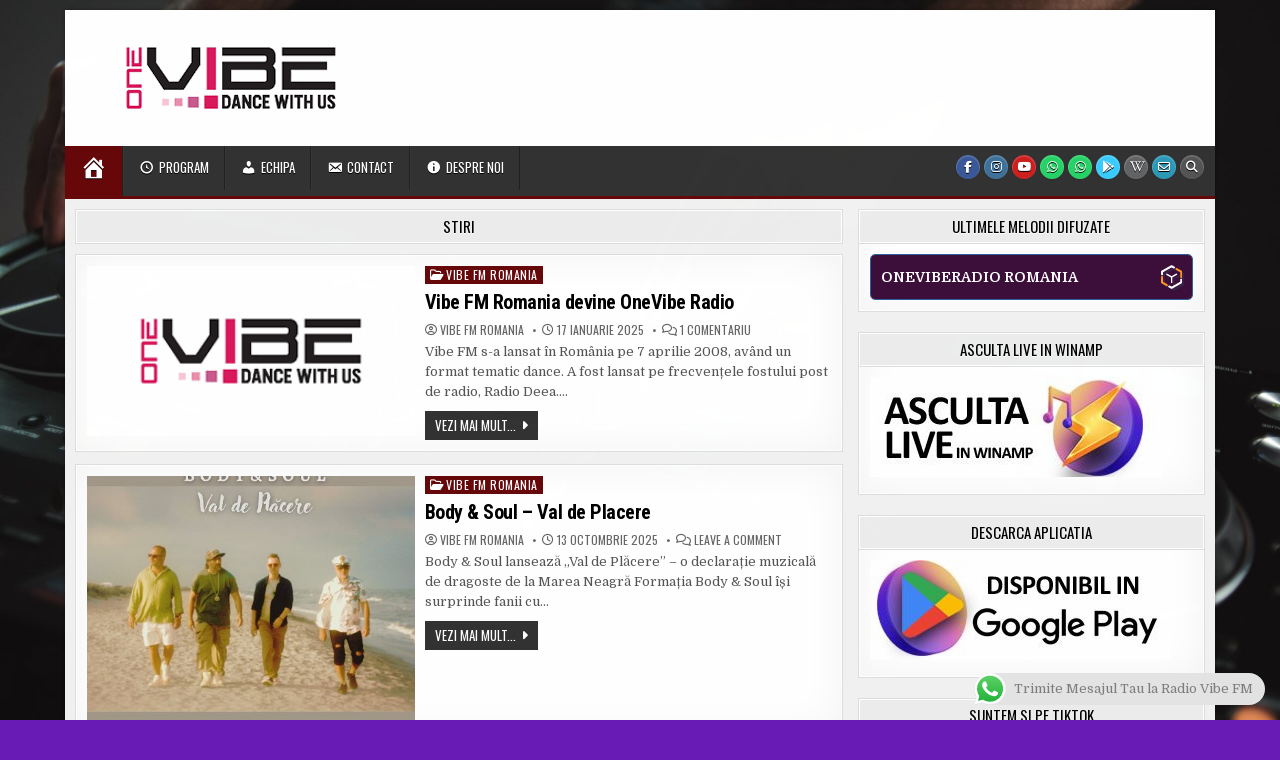

--- FILE ---
content_type: text/html; charset=UTF-8
request_url: https://www.radiovibefm.eu/
body_size: 16287
content:
<!DOCTYPE html>
<html lang="ro-RO">
<head>
<meta charset="UTF-8">
<meta name="viewport" content="width=device-width, initial-scale=1.0">
<link rel="profile" href="http://gmpg.org/xfn/11">
<meta name='robots' content='index, follow, max-image-preview:large, max-snippet:-1, max-video-preview:-1' />

	<!-- This site is optimized with the Yoast SEO plugin v26.6 - https://yoast.com/wordpress/plugins/seo/ -->
	<title>Vibe FM Romania | Dancefloor Radio</title>
	<meta name="description" content="Vibe FM Romania este cea mai inspirată combinație de știri și muzică din piața radio românească! Un produs nou, destinat publicului tanar." />
	<link rel="canonical" href="https://www.radiovibefm.eu/" />
	<meta property="og:locale" content="ro_RO" />
	<meta property="og:type" content="website" />
	<meta property="og:title" content="Vibe FM Romania" />
	<meta property="og:description" content="Vibe FM Romania este cea mai inspirată combinație de știri și muzică din piața radio românească! Un produs nou, destinat publicului tanar." />
	<meta property="og:url" content="https://www.radiovibefm.eu/" />
	<meta property="og:site_name" content="Vibe FM Romania" />
	<meta property="og:image" content="https://www.radiovibefm.eu/wp-content/uploads/2024/01/cropped-Logo-VIBE-Radio-2.png" />
	<meta property="og:image:width" content="512" />
	<meta property="og:image:height" content="512" />
	<meta property="og:image:type" content="image/png" />
	<meta name="twitter:card" content="summary_large_image" />
	<script type="application/ld+json" class="yoast-schema-graph">{"@context":"https://schema.org","@graph":[{"@type":"CollectionPage","@id":"https://www.radiovibefm.eu/","url":"https://www.radiovibefm.eu/","name":"Vibe FM Romania | Dancefloor Radio","isPartOf":{"@id":"https://www.radiovibefm.eu/#website"},"about":{"@id":"https://www.radiovibefm.eu/#organization"},"description":"Vibe FM Romania este cea mai inspirată combinație de știri și muzică din piața radio românească! Un produs nou, destinat publicului tanar.","breadcrumb":{"@id":"https://www.radiovibefm.eu/#breadcrumb"},"inLanguage":"ro-RO"},{"@type":"BreadcrumbList","@id":"https://www.radiovibefm.eu/#breadcrumb","itemListElement":[{"@type":"ListItem","position":1,"name":"Prima pagină"}]},{"@type":"WebSite","@id":"https://www.radiovibefm.eu/#website","url":"https://www.radiovibefm.eu/","name":"Vibe FM Romania | Dancefloor Radio","description":"Dancefloor Radio","publisher":{"@id":"https://www.radiovibefm.eu/#organization"},"alternateName":"Vibe FM","potentialAction":[{"@type":"SearchAction","target":{"@type":"EntryPoint","urlTemplate":"https://www.radiovibefm.eu/?s={search_term_string}"},"query-input":{"@type":"PropertyValueSpecification","valueRequired":true,"valueName":"search_term_string"}}],"inLanguage":"ro-RO"},{"@type":"Organization","@id":"https://www.radiovibefm.eu/#organization","name":"Radio Vibe FM Romania","alternateName":"Vibe FM Radio","url":"https://www.radiovibefm.eu/","logo":{"@type":"ImageObject","inLanguage":"ro-RO","@id":"https://www.radiovibefm.eu/#/schema/logo/image/","url":"https://www.radiovibefm.eu/wp-content/uploads/2024/01/cropped-Logo-VIBE-Radio-2.png","contentUrl":"https://www.radiovibefm.eu/wp-content/uploads/2024/01/cropped-Logo-VIBE-Radio-2.png","width":512,"height":512,"caption":"Radio Vibe FM Romania"},"image":{"@id":"https://www.radiovibefm.eu/#/schema/logo/image/"},"sameAs":["https://www.facebook.com/people/Radiovibe-Romania/100089724000723/?ref=embed_page"]}]}</script>
	<!-- / Yoast SEO plugin. -->


<link rel='dns-prefetch' href='//fonts.googleapis.com' />
<link rel="alternate" type="application/rss+xml" title="Vibe FM Romania &raquo; Flux" href="https://www.radiovibefm.eu/feed/" />
<link rel="alternate" type="application/rss+xml" title="Vibe FM Romania &raquo; Flux comentarii" href="https://www.radiovibefm.eu/comments/feed/" />
		<style>
			.lazyload,
			.lazyloading {
				max-width: 100%;
			}
		</style>
		<style id='wp-img-auto-sizes-contain-inline-css' type='text/css'>
img:is([sizes=auto i],[sizes^="auto," i]){contain-intrinsic-size:3000px 1500px}
/*# sourceURL=wp-img-auto-sizes-contain-inline-css */
</style>

<link rel='stylesheet' id='ht_ctc_main_css-css' href='https://www.radiovibefm.eu/wp-content/plugins/click-to-chat-for-whatsapp/new/inc/assets/css/main.css?ver=4.34' type='text/css' media='all' />
<link rel='stylesheet' id='dashicons-css' href='https://www.radiovibefm.eu/wp-includes/css/dashicons.min.css?ver=6.9' type='text/css' media='all' />
<link rel='stylesheet' id='menu-icons-extra-css' href='https://www.radiovibefm.eu/wp-content/plugins/menu-icons/css/extra.min.css?ver=0.13.20' type='text/css' media='all' />
<style id='wp-emoji-styles-inline-css' type='text/css'>

	img.wp-smiley, img.emoji {
		display: inline !important;
		border: none !important;
		box-shadow: none !important;
		height: 1em !important;
		width: 1em !important;
		margin: 0 0.07em !important;
		vertical-align: -0.1em !important;
		background: none !important;
		padding: 0 !important;
	}
/*# sourceURL=wp-emoji-styles-inline-css */
</style>
<link rel='stylesheet' id='wp-block-library-css' href='https://www.radiovibefm.eu/wp-includes/css/dist/block-library/style.min.css?ver=6.9' type='text/css' media='all' />
<style id='wp-block-heading-inline-css' type='text/css'>
h1:where(.wp-block-heading).has-background,h2:where(.wp-block-heading).has-background,h3:where(.wp-block-heading).has-background,h4:where(.wp-block-heading).has-background,h5:where(.wp-block-heading).has-background,h6:where(.wp-block-heading).has-background{padding:1.25em 2.375em}h1.has-text-align-left[style*=writing-mode]:where([style*=vertical-lr]),h1.has-text-align-right[style*=writing-mode]:where([style*=vertical-rl]),h2.has-text-align-left[style*=writing-mode]:where([style*=vertical-lr]),h2.has-text-align-right[style*=writing-mode]:where([style*=vertical-rl]),h3.has-text-align-left[style*=writing-mode]:where([style*=vertical-lr]),h3.has-text-align-right[style*=writing-mode]:where([style*=vertical-rl]),h4.has-text-align-left[style*=writing-mode]:where([style*=vertical-lr]),h4.has-text-align-right[style*=writing-mode]:where([style*=vertical-rl]),h5.has-text-align-left[style*=writing-mode]:where([style*=vertical-lr]),h5.has-text-align-right[style*=writing-mode]:where([style*=vertical-rl]),h6.has-text-align-left[style*=writing-mode]:where([style*=vertical-lr]),h6.has-text-align-right[style*=writing-mode]:where([style*=vertical-rl]){rotate:180deg}
/*# sourceURL=https://www.radiovibefm.eu/wp-includes/blocks/heading/style.min.css */
</style>
<style id='wp-block-paragraph-inline-css' type='text/css'>
.is-small-text{font-size:.875em}.is-regular-text{font-size:1em}.is-large-text{font-size:2.25em}.is-larger-text{font-size:3em}.has-drop-cap:not(:focus):first-letter{float:left;font-size:8.4em;font-style:normal;font-weight:100;line-height:.68;margin:.05em .1em 0 0;text-transform:uppercase}body.rtl .has-drop-cap:not(:focus):first-letter{float:none;margin-left:.1em}p.has-drop-cap.has-background{overflow:hidden}:root :where(p.has-background){padding:1.25em 2.375em}:where(p.has-text-color:not(.has-link-color)) a{color:inherit}p.has-text-align-left[style*="writing-mode:vertical-lr"],p.has-text-align-right[style*="writing-mode:vertical-rl"]{rotate:180deg}
/*# sourceURL=https://www.radiovibefm.eu/wp-includes/blocks/paragraph/style.min.css */
</style>
<style id='global-styles-inline-css' type='text/css'>
:root{--wp--preset--aspect-ratio--square: 1;--wp--preset--aspect-ratio--4-3: 4/3;--wp--preset--aspect-ratio--3-4: 3/4;--wp--preset--aspect-ratio--3-2: 3/2;--wp--preset--aspect-ratio--2-3: 2/3;--wp--preset--aspect-ratio--16-9: 16/9;--wp--preset--aspect-ratio--9-16: 9/16;--wp--preset--color--black: #000000;--wp--preset--color--cyan-bluish-gray: #abb8c3;--wp--preset--color--white: #ffffff;--wp--preset--color--pale-pink: #f78da7;--wp--preset--color--vivid-red: #cf2e2e;--wp--preset--color--luminous-vivid-orange: #ff6900;--wp--preset--color--luminous-vivid-amber: #fcb900;--wp--preset--color--light-green-cyan: #7bdcb5;--wp--preset--color--vivid-green-cyan: #00d084;--wp--preset--color--pale-cyan-blue: #8ed1fc;--wp--preset--color--vivid-cyan-blue: #0693e3;--wp--preset--color--vivid-purple: #9b51e0;--wp--preset--gradient--vivid-cyan-blue-to-vivid-purple: linear-gradient(135deg,rgb(6,147,227) 0%,rgb(155,81,224) 100%);--wp--preset--gradient--light-green-cyan-to-vivid-green-cyan: linear-gradient(135deg,rgb(122,220,180) 0%,rgb(0,208,130) 100%);--wp--preset--gradient--luminous-vivid-amber-to-luminous-vivid-orange: linear-gradient(135deg,rgb(252,185,0) 0%,rgb(255,105,0) 100%);--wp--preset--gradient--luminous-vivid-orange-to-vivid-red: linear-gradient(135deg,rgb(255,105,0) 0%,rgb(207,46,46) 100%);--wp--preset--gradient--very-light-gray-to-cyan-bluish-gray: linear-gradient(135deg,rgb(238,238,238) 0%,rgb(169,184,195) 100%);--wp--preset--gradient--cool-to-warm-spectrum: linear-gradient(135deg,rgb(74,234,220) 0%,rgb(151,120,209) 20%,rgb(207,42,186) 40%,rgb(238,44,130) 60%,rgb(251,105,98) 80%,rgb(254,248,76) 100%);--wp--preset--gradient--blush-light-purple: linear-gradient(135deg,rgb(255,206,236) 0%,rgb(152,150,240) 100%);--wp--preset--gradient--blush-bordeaux: linear-gradient(135deg,rgb(254,205,165) 0%,rgb(254,45,45) 50%,rgb(107,0,62) 100%);--wp--preset--gradient--luminous-dusk: linear-gradient(135deg,rgb(255,203,112) 0%,rgb(199,81,192) 50%,rgb(65,88,208) 100%);--wp--preset--gradient--pale-ocean: linear-gradient(135deg,rgb(255,245,203) 0%,rgb(182,227,212) 50%,rgb(51,167,181) 100%);--wp--preset--gradient--electric-grass: linear-gradient(135deg,rgb(202,248,128) 0%,rgb(113,206,126) 100%);--wp--preset--gradient--midnight: linear-gradient(135deg,rgb(2,3,129) 0%,rgb(40,116,252) 100%);--wp--preset--font-size--small: 13px;--wp--preset--font-size--medium: 20px;--wp--preset--font-size--large: 36px;--wp--preset--font-size--x-large: 42px;--wp--preset--spacing--20: 0.44rem;--wp--preset--spacing--30: 0.67rem;--wp--preset--spacing--40: 1rem;--wp--preset--spacing--50: 1.5rem;--wp--preset--spacing--60: 2.25rem;--wp--preset--spacing--70: 3.38rem;--wp--preset--spacing--80: 5.06rem;--wp--preset--shadow--natural: 6px 6px 9px rgba(0, 0, 0, 0.2);--wp--preset--shadow--deep: 12px 12px 50px rgba(0, 0, 0, 0.4);--wp--preset--shadow--sharp: 6px 6px 0px rgba(0, 0, 0, 0.2);--wp--preset--shadow--outlined: 6px 6px 0px -3px rgb(255, 255, 255), 6px 6px rgb(0, 0, 0);--wp--preset--shadow--crisp: 6px 6px 0px rgb(0, 0, 0);}:where(.is-layout-flex){gap: 0.5em;}:where(.is-layout-grid){gap: 0.5em;}body .is-layout-flex{display: flex;}.is-layout-flex{flex-wrap: wrap;align-items: center;}.is-layout-flex > :is(*, div){margin: 0;}body .is-layout-grid{display: grid;}.is-layout-grid > :is(*, div){margin: 0;}:where(.wp-block-columns.is-layout-flex){gap: 2em;}:where(.wp-block-columns.is-layout-grid){gap: 2em;}:where(.wp-block-post-template.is-layout-flex){gap: 1.25em;}:where(.wp-block-post-template.is-layout-grid){gap: 1.25em;}.has-black-color{color: var(--wp--preset--color--black) !important;}.has-cyan-bluish-gray-color{color: var(--wp--preset--color--cyan-bluish-gray) !important;}.has-white-color{color: var(--wp--preset--color--white) !important;}.has-pale-pink-color{color: var(--wp--preset--color--pale-pink) !important;}.has-vivid-red-color{color: var(--wp--preset--color--vivid-red) !important;}.has-luminous-vivid-orange-color{color: var(--wp--preset--color--luminous-vivid-orange) !important;}.has-luminous-vivid-amber-color{color: var(--wp--preset--color--luminous-vivid-amber) !important;}.has-light-green-cyan-color{color: var(--wp--preset--color--light-green-cyan) !important;}.has-vivid-green-cyan-color{color: var(--wp--preset--color--vivid-green-cyan) !important;}.has-pale-cyan-blue-color{color: var(--wp--preset--color--pale-cyan-blue) !important;}.has-vivid-cyan-blue-color{color: var(--wp--preset--color--vivid-cyan-blue) !important;}.has-vivid-purple-color{color: var(--wp--preset--color--vivid-purple) !important;}.has-black-background-color{background-color: var(--wp--preset--color--black) !important;}.has-cyan-bluish-gray-background-color{background-color: var(--wp--preset--color--cyan-bluish-gray) !important;}.has-white-background-color{background-color: var(--wp--preset--color--white) !important;}.has-pale-pink-background-color{background-color: var(--wp--preset--color--pale-pink) !important;}.has-vivid-red-background-color{background-color: var(--wp--preset--color--vivid-red) !important;}.has-luminous-vivid-orange-background-color{background-color: var(--wp--preset--color--luminous-vivid-orange) !important;}.has-luminous-vivid-amber-background-color{background-color: var(--wp--preset--color--luminous-vivid-amber) !important;}.has-light-green-cyan-background-color{background-color: var(--wp--preset--color--light-green-cyan) !important;}.has-vivid-green-cyan-background-color{background-color: var(--wp--preset--color--vivid-green-cyan) !important;}.has-pale-cyan-blue-background-color{background-color: var(--wp--preset--color--pale-cyan-blue) !important;}.has-vivid-cyan-blue-background-color{background-color: var(--wp--preset--color--vivid-cyan-blue) !important;}.has-vivid-purple-background-color{background-color: var(--wp--preset--color--vivid-purple) !important;}.has-black-border-color{border-color: var(--wp--preset--color--black) !important;}.has-cyan-bluish-gray-border-color{border-color: var(--wp--preset--color--cyan-bluish-gray) !important;}.has-white-border-color{border-color: var(--wp--preset--color--white) !important;}.has-pale-pink-border-color{border-color: var(--wp--preset--color--pale-pink) !important;}.has-vivid-red-border-color{border-color: var(--wp--preset--color--vivid-red) !important;}.has-luminous-vivid-orange-border-color{border-color: var(--wp--preset--color--luminous-vivid-orange) !important;}.has-luminous-vivid-amber-border-color{border-color: var(--wp--preset--color--luminous-vivid-amber) !important;}.has-light-green-cyan-border-color{border-color: var(--wp--preset--color--light-green-cyan) !important;}.has-vivid-green-cyan-border-color{border-color: var(--wp--preset--color--vivid-green-cyan) !important;}.has-pale-cyan-blue-border-color{border-color: var(--wp--preset--color--pale-cyan-blue) !important;}.has-vivid-cyan-blue-border-color{border-color: var(--wp--preset--color--vivid-cyan-blue) !important;}.has-vivid-purple-border-color{border-color: var(--wp--preset--color--vivid-purple) !important;}.has-vivid-cyan-blue-to-vivid-purple-gradient-background{background: var(--wp--preset--gradient--vivid-cyan-blue-to-vivid-purple) !important;}.has-light-green-cyan-to-vivid-green-cyan-gradient-background{background: var(--wp--preset--gradient--light-green-cyan-to-vivid-green-cyan) !important;}.has-luminous-vivid-amber-to-luminous-vivid-orange-gradient-background{background: var(--wp--preset--gradient--luminous-vivid-amber-to-luminous-vivid-orange) !important;}.has-luminous-vivid-orange-to-vivid-red-gradient-background{background: var(--wp--preset--gradient--luminous-vivid-orange-to-vivid-red) !important;}.has-very-light-gray-to-cyan-bluish-gray-gradient-background{background: var(--wp--preset--gradient--very-light-gray-to-cyan-bluish-gray) !important;}.has-cool-to-warm-spectrum-gradient-background{background: var(--wp--preset--gradient--cool-to-warm-spectrum) !important;}.has-blush-light-purple-gradient-background{background: var(--wp--preset--gradient--blush-light-purple) !important;}.has-blush-bordeaux-gradient-background{background: var(--wp--preset--gradient--blush-bordeaux) !important;}.has-luminous-dusk-gradient-background{background: var(--wp--preset--gradient--luminous-dusk) !important;}.has-pale-ocean-gradient-background{background: var(--wp--preset--gradient--pale-ocean) !important;}.has-electric-grass-gradient-background{background: var(--wp--preset--gradient--electric-grass) !important;}.has-midnight-gradient-background{background: var(--wp--preset--gradient--midnight) !important;}.has-small-font-size{font-size: var(--wp--preset--font-size--small) !important;}.has-medium-font-size{font-size: var(--wp--preset--font-size--medium) !important;}.has-large-font-size{font-size: var(--wp--preset--font-size--large) !important;}.has-x-large-font-size{font-size: var(--wp--preset--font-size--x-large) !important;}
/*# sourceURL=global-styles-inline-css */
</style>

<style id='classic-theme-styles-inline-css' type='text/css'>
/*! This file is auto-generated */
.wp-block-button__link{color:#fff;background-color:#32373c;border-radius:9999px;box-shadow:none;text-decoration:none;padding:calc(.667em + 2px) calc(1.333em + 2px);font-size:1.125em}.wp-block-file__button{background:#32373c;color:#fff;text-decoration:none}
/*# sourceURL=/wp-includes/css/classic-themes.min.css */
</style>
<link rel='stylesheet' id='wpa-css-css' href='https://www.radiovibefm.eu/wp-content/plugins/honeypot/includes/css/wpa.css?ver=2.3.04' type='text/css' media='all' />
<link rel='stylesheet' id='boldwp-maincss-css' href='https://www.radiovibefm.eu/wp-content/themes/boldwp/style.css' type='text/css' media='all' />
<link rel='stylesheet' id='fontawesome-css' href='https://www.radiovibefm.eu/wp-content/themes/boldwp/assets/css/all.min.css' type='text/css' media='all' />
<link rel='stylesheet' id='boldwp-webfont-css' href='//fonts.googleapis.com/css?family=Playfair+Display:400,400i,700,700i|Domine:400,700|Oswald:400,700|Patua+One|Roboto+Condensed:400,400i,700,700i&#038;display=swap' type='text/css' media='all' />
<script type="text/javascript" src="https://www.radiovibefm.eu/wp-includes/js/jquery/jquery.min.js?ver=3.7.1" id="jquery-core-js"></script>
<script type="text/javascript" src="https://www.radiovibefm.eu/wp-includes/js/jquery/jquery-migrate.min.js?ver=3.4.1" id="jquery-migrate-js"></script>
<link rel="https://api.w.org/" href="https://www.radiovibefm.eu/wp-json/" /><link rel="EditURI" type="application/rsd+xml" title="RSD" href="https://www.radiovibefm.eu/xmlrpc.php?rsd" />
<meta name="generator" content="WordPress 6.9" />
		<script>
			document.documentElement.className = document.documentElement.className.replace('no-js', 'js');
		</script>
				<style>
			.no-js img.lazyload {
				display: none;
			}

			figure.wp-block-image img.lazyloading {
				min-width: 150px;
			}

			.lazyload,
			.lazyloading {
				--smush-placeholder-width: 100px;
				--smush-placeholder-aspect-ratio: 1/1;
				width: var(--smush-image-width, var(--smush-placeholder-width)) !important;
				aspect-ratio: var(--smush-image-aspect-ratio, var(--smush-placeholder-aspect-ratio)) !important;
			}

						.lazyload, .lazyloading {
				opacity: 0;
			}

			.lazyloaded {
				opacity: 1;
				transition: opacity 400ms;
				transition-delay: 0ms;
			}

					</style>
		    <style type="text/css">
            .boldwp-site-title, .boldwp-site-description {position: absolute;clip: rect(1px, 1px, 1px, 1px);}
        </style>
    <style type="text/css" id="custom-background-css">
body.custom-background { background-color: #681bb5; background-image: url("https://www.radiovibefm.eu/wp-content/uploads/2025/01/closeup-dj-working-lights-scaled.jpg"); background-position: center center; background-size: cover; background-repeat: no-repeat; background-attachment: fixed; }
</style>
	<link rel="icon" href="https://www.radiovibefm.eu/wp-content/uploads/2025/04/download-150x150.png" sizes="32x32" />
<link rel="icon" href="https://www.radiovibefm.eu/wp-content/uploads/2025/04/download.png" sizes="192x192" />
<link rel="apple-touch-icon" href="https://www.radiovibefm.eu/wp-content/uploads/2025/04/download.png" />
<meta name="msapplication-TileImage" content="https://www.radiovibefm.eu/wp-content/uploads/2025/04/download.png" />
</head>

<body class="home blog custom-background wp-custom-logo wp-theme-boldwp boldwp-animated boldwp-fadein boldwp-custom-logo-active boldwp-primary-menu-active boldwp-primary-mobile-menu-active boldwp-secondary-mobile-menu-active boldwp-table-css-active boldwp-uc-links" id="boldwp-site-body" itemscope="itemscope" itemtype="http://schema.org/WebPage">
<a class="skip-link screen-reader-text" href="#boldwp-posts-wrapper">Skip to content</a>

<div class="boldwp-site-wrapper">


<div class="boldwp-outer-wrapper">
<div class="boldwp-container" id="boldwp-header" itemscope="itemscope" itemtype="http://schema.org/WPHeader" role="banner">
<div class="boldwp-head-content boldwp-clearfix" id="boldwp-head-content">

<div class="boldwp-header-inside boldwp-clearfix">
<div class="boldwp-header-inside-content boldwp-clearfix">

<div class="boldwp-logo">
    <div class="site-branding">
    <a href="https://www.radiovibefm.eu/" rel="home" class="boldwp-logo-img-link">
        <img data-src="https://www.radiovibefm.eu/wp-content/uploads/2025/04/cropped-download.png" alt="" class="boldwp-logo-img lazyload" src="[data-uri]" style="--smush-placeholder-width: 312px; --smush-placeholder-aspect-ratio: 312/98;" />
    </a>
    <div class="boldwp-custom-logo-info">            <h1 class="boldwp-site-title"><a href="https://www.radiovibefm.eu/" rel="home">Vibe FM Romania</a></h1>
            <p class="boldwp-site-description"><span>Dancefloor Radio</span></p>    </div>
    </div>
</div>

<div class="boldwp-header-ad">
<div id="custom_html-38" class="widget_text boldwp-header-widget widget widget_custom_html"><div class="textwidget custom-html-widget"><iframe data-src="https://live.radiovibefm.eu/cp/widgets/player/single/?p=8052" height="110" width="100%" scrolling="no" style="border:none;" src="[data-uri]" class="lazyload" data-load-mode="1"></iframe></div></div></div><!--/.boldwp-header-ad -->

</div>
</div>

</div><!--/#boldwp-head-content -->
</div><!--/#boldwp-header -->
</div>



<div class="boldwp-outer-wrapper">
<div class="boldwp-container boldwp-primary-menu-container boldwp-clearfix">
<div class="boldwp-primary-menu-container-inside boldwp-clearfix">

<nav class="boldwp-nav-primary" id="boldwp-primary-navigation" itemscope="itemscope" itemtype="http://schema.org/SiteNavigationElement" role="navigation" aria-label="Primary Menu">
<button class="boldwp-primary-responsive-menu-icon" aria-controls="boldwp-menu-primary-navigation" aria-expanded="false">Menu</button>
<ul id="boldwp-menu-primary-navigation" class="boldwp-primary-nav-menu boldwp-menu-primary"><li id="menu-item-396" class="menu-item menu-item-type-custom menu-item-object-custom current-menu-item current_page_item menu-item-home menu-item-396"><a href="https://www.radiovibefm.eu/" aria-current="page"><i class="_mi dashicons dashicons-admin-home" aria-hidden="true" style="font-size:2.1em;"></i><span class="visuallyhidden">Prima Pagina</span></a></li>
<li id="menu-item-398" class="menu-item menu-item-type-custom menu-item-object-custom menu-item-398"><a href="https://www.radiovibefm.eu/program/"><i class="_mi _before dashicons dashicons-clock" aria-hidden="true"></i><span>Program</span></a></li>
<li id="menu-item-399" class="menu-item menu-item-type-custom menu-item-object-custom menu-item-399"><a href="https://www.radiovibefm.eu/echipa/"><i class="_mi _before dashicons dashicons-admin-users" aria-hidden="true"></i><span>Echipa</span></a></li>
<li id="menu-item-400" class="menu-item menu-item-type-custom menu-item-object-custom menu-item-400"><a href="https://www.radiovibefm.eu/contact/"><i class="_mi _before dashicons dashicons-email-alt" aria-hidden="true"></i><span>Contact</span></a></li>
<li id="menu-item-401" class="menu-item menu-item-type-custom menu-item-object-custom menu-item-401"><a href="https://www.radiovibefm.eu/despre-noi/"><i class="_mi _before dashicons dashicons-info" aria-hidden="true"></i><span>Despre Noi</span></a></li>
</ul>
<div class="boldwp-top-social-icons boldwp-clearfix">
                    <a href="https://www.facebook.com/RadioVibeRomania?rdid=Wv15Gs7w636e8ZYw&#038;share_url=https%3A%2F%2Fwww.facebook.com%2Fshare%2F185gicwFJG%2F" target="_blank" rel="nofollow" class="boldwp-social-icon-facebook" aria-label="Facebook Button"><i class="fab fa-facebook-f" aria-hidden="true" title="Facebook"></i></a>                            <a href="https://www.instagram.com/radioviberomania/" target="_blank" rel="nofollow" class="boldwp-social-icon-instagram" aria-label="Instagram Button"><i class="fab fa-instagram" aria-hidden="true" title="Instagram"></i></a>                    <a href="https://www.youtube.com/@DeejeyVibeOfficial" target="_blank" rel="nofollow" class="boldwp-social-icon-youtube" aria-label="Youtube Button"><i class="fab fa-youtube" aria-hidden="true" title="Youtube"></i></a>                           <a href="https://api.whatsapp.com/send/?phone=40772285225&#038;text=Salut%21&#038;type=phone_number&#038;app_absent=0" target="_blank" rel="nofollow" class="boldwp-social-icon-whatsapp" aria-label="WhatsApp Button"><i class="fab fa-whatsapp" aria-hidden="true" title="WhatsApp"></i></a>               <a href="https://api.whatsapp.com/send/?phone=40772285225&#038;text=Salut%21&#038;type=phone_number&#038;app_absent=0" target="_blank" rel="nofollow" class="boldwp-social-icon-whatsapp" aria-label="WhatsApp Button"><i class="fab fa-whatsapp" aria-hidden="true" title="WhatsApp"></i></a>                                                                                                                                                                                                <a href="https://play.google.com/store/apps/details?id=vibe.fm" target="_blank" rel="nofollow" class="boldwp-social-icon-googleplay" aria-label="Google Play Button"><i class="fab fa-google-play" aria-hidden="true" title="Google Play"></i></a>                                <a href="https://ro.wikipedia.org/wiki/Radio_Deea" target="_blank" rel="nofollow" class="boldwp-social-icon-wikipedia" aria-label="Wikipedia Button"><i class="fab fa-wikipedia-w" aria-hidden="true" title="Wikipedia"></i></a>                    <a href="mailto:contact@oneviberaadio.eu" class="boldwp-social-icon-email" aria-label="Email Us Button"><i class="far fa-envelope" aria-hidden="true" title="Email Us"></i></a>            <a href="#" class="boldwp-social-icon-search" aria-label="Search Button"><i class="fas fa-search" aria-hidden="true" title="Search"></i></a></div>

</nav>

</div>
</div>
</div>

<div id="boldwp-search-overlay-wrap" class="boldwp-search-overlay">
  <div class="boldwp-search-overlay-content">
    
<form role="search" method="get" class="boldwp-search-form" action="https://www.radiovibefm.eu/">
<label>
    <span class="boldwp-sr-only">Search for:</span>
    <input type="search" class="boldwp-search-field" placeholder="Search &hellip;" value="" name="s" />
</label>
<input type="submit" class="boldwp-search-submit" value="&#xf002;" />
</form>  </div>
  <button class="boldwp-search-closebtn" aria-label="Close Search" title="Close Search">&#xD7;</button>
</div>

<div class="boldwp-outer-wrapper">


</div>

<div class="boldwp-outer-wrapper" id="boldwp-wrapper-outside">

<div class="boldwp-container boldwp-clearfix" id="boldwp-wrapper">
<div class="boldwp-content-wrapper boldwp-clearfix" id="boldwp-content-wrapper">
<div class="boldwp-main-wrapper boldwp-clearfix" id="boldwp-main-wrapper" itemscope="itemscope" itemtype="http://schema.org/Blog" role="main">
<div class="theiaStickySidebar">
<div class="boldwp-main-wrapper-inside boldwp-clearfix">




<div class="boldwp-posts-wrapper" id="boldwp-posts-wrapper">
<div class="boldwp-posts">

<div class="boldwp-posts-header"><h2 class="boldwp-posts-heading"><span>Stiri</span></h2></div>

<div class="boldwp-posts-content">


    <div class="boldwp-posts-container boldwp-fp04-posts-container boldwp-fpw-1-column">
        
        
<div id="post-647" class="boldwp-fp04-post boldwp-item-post boldwp-box">
<div class="boldwp-box-inside">

                <div class="boldwp-fp04-post-thumbnail boldwp-fp-post-thumbnail">
            <a href="https://www.radiovibefm.eu/2025/01/17/vibe-fm-romania-revine-alaturi-de-tine/" title="Permanent Link to Vibe FM Romania devine OneVibe Radio" class="boldwp-fp04-post-thumbnail-link boldwp-fp-post-thumbnail-link"><img width="312" height="162" src="https://www.radiovibefm.eu/wp-content/uploads/2025/04/download.png" class="boldwp-fp04-post-thumbnail-img boldwp-fp-post-thumbnail-img wp-post-image" alt="" title="Vibe FM Romania devine OneVibe Radio" decoding="async" fetchpriority="high" srcset="https://www.radiovibefm.eu/wp-content/uploads/2025/04/download.png 312w, https://www.radiovibefm.eu/wp-content/uploads/2025/04/download-300x156.png 300w" sizes="(max-width: 312px) 100vw, 312px" /></a>
        </div>
        
    <div class="boldwp-fp04-post-details">
    <div class="boldwp-fp04-post-categories boldwp-fp-post-categories"><span class="boldwp-sr-only">Posted in </span><a href="https://www.radiovibefm.eu/category/fara-categorie/" rel="category tag">Vibe FM Romania</a></div>
        <h3 class="boldwp-fp04-post-title boldwp-fp-post-title"><a href="https://www.radiovibefm.eu/2025/01/17/vibe-fm-romania-revine-alaturi-de-tine/" rel="bookmark">Vibe FM Romania devine OneVibe Radio</a></h3>    
            <div class="boldwp-fp04-post-footer boldwp-fp-post-footer">
    <span class="boldwp-fp04-post-author boldwp-fp-post-author boldwp-fp04-post-meta boldwp-fp-post-meta"><i class="far fa-user-circle" aria-hidden="true"></i>&nbsp;<a href="https://www.radiovibefm.eu/author/admin/">Vibe FM Romania</a></span>    <span class="boldwp-fp04-post-date boldwp-fp-post-date boldwp-fp04-post-meta boldwp-fp-post-meta"><i class="far fa-clock" aria-hidden="true"></i>&nbsp;17 ianuarie 2025</span>        <span class="boldwp-fp04-post-comment boldwp-fp-post-comment boldwp-fp04-post-meta boldwp-fp-post-meta"><i class="far fa-comments" aria-hidden="true"></i>&nbsp;<a href="https://www.radiovibefm.eu/2025/01/17/vibe-fm-romania-revine-alaturi-de-tine/#comments">1 comentariu<span class="screen-reader-text"> la Vibe FM Romania devine OneVibe Radio</span></a></span>
        </div>
    
    <div class="boldwp-fp04-post-snippet boldwp-fp-post-snippet boldwp-fp04-post-excerpt boldwp-fp-post-excerpt"><p>Vibe FM s-a lansat în România pe 7 aprilie 2008, având un format tematic dance. A fost lansat pe frecvențele fostului post de radio,&nbsp;Radio Deea&#8230;.</p>
</div>
    <div class='boldwp-fp04-post-read-more boldwp-fp-post-read-more'><a href="https://www.radiovibefm.eu/2025/01/17/vibe-fm-romania-revine-alaturi-de-tine/">Vezi Mai Mult...<span class="boldwp-sr-only"> Vibe FM Romania devine OneVibe Radio</span></a></div>    </div>

</div>
</div>
    
        
<div id="post-770" class="boldwp-fp04-post boldwp-item-post boldwp-box">
<div class="boldwp-box-inside">

                <div class="boldwp-fp04-post-thumbnail boldwp-fp-post-thumbnail">
            <a href="https://www.radiovibefm.eu/2025/10/13/body-soul-val-de-placere/" title="Permanent Link to Body &amp; Soul &#8211; Val de Placere" class="boldwp-fp04-post-thumbnail-link boldwp-fp-post-thumbnail-link"><img width="480" height="360" data-src="https://www.radiovibefm.eu/wp-content/uploads/2025/10/Val-de-placere-vanzare-480x360.jpg" class="boldwp-fp04-post-thumbnail-img boldwp-fp-post-thumbnail-img wp-post-image lazyload" alt="" title="Body &amp; Soul &#8211; Val de Placere" decoding="async" src="[data-uri]" style="--smush-placeholder-width: 480px; --smush-placeholder-aspect-ratio: 480/360;" /></a>
        </div>
        
    <div class="boldwp-fp04-post-details">
    <div class="boldwp-fp04-post-categories boldwp-fp-post-categories"><span class="boldwp-sr-only">Posted in </span><a href="https://www.radiovibefm.eu/category/fara-categorie/" rel="category tag">Vibe FM Romania</a></div>
        <h3 class="boldwp-fp04-post-title boldwp-fp-post-title"><a href="https://www.radiovibefm.eu/2025/10/13/body-soul-val-de-placere/" rel="bookmark">Body &amp; Soul &#8211; Val de Placere</a></h3>    
            <div class="boldwp-fp04-post-footer boldwp-fp-post-footer">
    <span class="boldwp-fp04-post-author boldwp-fp-post-author boldwp-fp04-post-meta boldwp-fp-post-meta"><i class="far fa-user-circle" aria-hidden="true"></i>&nbsp;<a href="https://www.radiovibefm.eu/author/admin/">Vibe FM Romania</a></span>    <span class="boldwp-fp04-post-date boldwp-fp-post-date boldwp-fp04-post-meta boldwp-fp-post-meta"><i class="far fa-clock" aria-hidden="true"></i>&nbsp;13 octombrie 2025</span>        <span class="boldwp-fp04-post-comment boldwp-fp-post-comment boldwp-fp04-post-meta boldwp-fp-post-meta"><i class="far fa-comments" aria-hidden="true"></i>&nbsp;<a href="https://www.radiovibefm.eu/2025/10/13/body-soul-val-de-placere/#respond">Leave a Comment<span class="boldwp-sr-only"> on Body &amp; Soul &#8211; Val de Placere</span></a></span>
        </div>
    
    <div class="boldwp-fp04-post-snippet boldwp-fp-post-snippet boldwp-fp04-post-excerpt boldwp-fp-post-excerpt"><p>Body &amp; Soul lansează „Val de Plăcere” – o declarație muzicală de dragoste de la Marea Neagră Formația Body &amp; Soul își surprinde fanii cu&#8230;</p>
</div>
    <div class='boldwp-fp04-post-read-more boldwp-fp-post-read-more'><a href="https://www.radiovibefm.eu/2025/10/13/body-soul-val-de-placere/">Vezi Mai Mult...<span class="boldwp-sr-only"> Body &amp; Soul &#8211; Val de Placere</span></a></div>    </div>

</div>
</div>
    
        
<div id="post-757" class="boldwp-fp04-post boldwp-item-post boldwp-box">
<div class="boldwp-box-inside">

                <div class="boldwp-fp04-post-thumbnail boldwp-fp-post-thumbnail">
            <a href="https://www.radiovibefm.eu/2025/08/29/tamiga-2bad-angels-heart/" title="Permanent Link to Tamiga &amp; 2Bad &#8211; „Angel’s Heart”" class="boldwp-fp04-post-thumbnail-link boldwp-fp-post-thumbnail-link"><img width="480" height="360" data-src="https://www.radiovibefm.eu/wp-content/uploads/2025/08/Angels-Heart-Artwork-480x360.jpg" class="boldwp-fp04-post-thumbnail-img boldwp-fp-post-thumbnail-img wp-post-image lazyload" alt="" title="Tamiga &amp; 2Bad &#8211; „Angel’s Heart”" decoding="async" src="[data-uri]" style="--smush-placeholder-width: 480px; --smush-placeholder-aspect-ratio: 480/360;" /></a>
        </div>
        
    <div class="boldwp-fp04-post-details">
    <div class="boldwp-fp04-post-categories boldwp-fp-post-categories"><span class="boldwp-sr-only">Posted in </span><a href="https://www.radiovibefm.eu/category/fara-categorie/" rel="category tag">Vibe FM Romania</a></div>
        <h3 class="boldwp-fp04-post-title boldwp-fp-post-title"><a href="https://www.radiovibefm.eu/2025/08/29/tamiga-2bad-angels-heart/" rel="bookmark">Tamiga &amp; 2Bad &#8211; „Angel’s Heart”</a></h3>    
            <div class="boldwp-fp04-post-footer boldwp-fp-post-footer">
    <span class="boldwp-fp04-post-author boldwp-fp-post-author boldwp-fp04-post-meta boldwp-fp-post-meta"><i class="far fa-user-circle" aria-hidden="true"></i>&nbsp;<a href="https://www.radiovibefm.eu/author/admin/">Vibe FM Romania</a></span>    <span class="boldwp-fp04-post-date boldwp-fp-post-date boldwp-fp04-post-meta boldwp-fp-post-meta"><i class="far fa-clock" aria-hidden="true"></i>&nbsp;29 august 2025</span>        <span class="boldwp-fp04-post-comment boldwp-fp-post-comment boldwp-fp04-post-meta boldwp-fp-post-meta"><i class="far fa-comments" aria-hidden="true"></i>&nbsp;<a href="https://www.radiovibefm.eu/2025/08/29/tamiga-2bad-angels-heart/#respond">Leave a Comment<span class="boldwp-sr-only"> on Tamiga &amp; 2Bad &#8211; „Angel’s Heart”</span></a></span>
        </div>
    
    <div class="boldwp-fp04-post-snippet boldwp-fp-post-snippet boldwp-fp04-post-excerpt boldwp-fp-post-excerpt"><p>Duo-ul muzical Tamiga &amp; 2Bad, cunoscut pentru stilul lor original și succesul internațional al unor piese precum „In Havana” cu peste 61 milioane de vizualizari&#8230;</p>
</div>
    <div class='boldwp-fp04-post-read-more boldwp-fp-post-read-more'><a href="https://www.radiovibefm.eu/2025/08/29/tamiga-2bad-angels-heart/">Vezi Mai Mult...<span class="boldwp-sr-only"> Tamiga &amp; 2Bad &#8211; „Angel’s Heart”</span></a></div>    </div>

</div>
</div>
    
        
<div id="post-748" class="boldwp-fp04-post boldwp-item-post boldwp-box">
<div class="boldwp-box-inside">

                <div class="boldwp-fp04-post-thumbnail boldwp-fp-post-thumbnail">
            <a href="https://www.radiovibefm.eu/2025/08/05/intra-in-lumea-albastra-si-sa-ne-strumfim-cu-radu-stefan-banica-cu-asalt-in-cinematografele-din-tara/" title="Permanent Link to INTRĂ ÎN LUMEA ALBASTRĂ ȘI SĂ NE ȘTRUMFIM CU RADU ȘTEFAN BĂNICĂ CU ASALT ÎN CINEMATOGRAFELE DIN ȚARĂ." class="boldwp-fp04-post-thumbnail-link boldwp-fp-post-thumbnail-link"><img width="480" height="360" data-src="https://www.radiovibefm.eu/wp-content/uploads/2025/08/1000053348-480x360.jpg" class="boldwp-fp04-post-thumbnail-img boldwp-fp-post-thumbnail-img wp-post-image lazyload" alt="" title="INTRĂ ÎN LUMEA ALBASTRĂ ȘI SĂ NE ȘTRUMFIM CU RADU ȘTEFAN BĂNICĂ CU ASALT ÎN CINEMATOGRAFELE DIN ȚARĂ." decoding="async" src="[data-uri]" style="--smush-placeholder-width: 480px; --smush-placeholder-aspect-ratio: 480/360;" /></a>
        </div>
        
    <div class="boldwp-fp04-post-details">
    <div class="boldwp-fp04-post-categories boldwp-fp-post-categories"><span class="boldwp-sr-only">Posted in </span><a href="https://www.radiovibefm.eu/category/fara-categorie/" rel="category tag">Vibe FM Romania</a></div>
        <h3 class="boldwp-fp04-post-title boldwp-fp-post-title"><a href="https://www.radiovibefm.eu/2025/08/05/intra-in-lumea-albastra-si-sa-ne-strumfim-cu-radu-stefan-banica-cu-asalt-in-cinematografele-din-tara/" rel="bookmark">INTRĂ ÎN LUMEA ALBASTRĂ ȘI SĂ NE ȘTRUMFIM CU RADU ȘTEFAN BĂNICĂ CU ASALT ÎN CINEMATOGRAFELE DIN ȚARĂ.</a></h3>    
            <div class="boldwp-fp04-post-footer boldwp-fp-post-footer">
    <span class="boldwp-fp04-post-author boldwp-fp-post-author boldwp-fp04-post-meta boldwp-fp-post-meta"><i class="far fa-user-circle" aria-hidden="true"></i>&nbsp;<a href="https://www.radiovibefm.eu/author/admin/">Vibe FM Romania</a></span>    <span class="boldwp-fp04-post-date boldwp-fp-post-date boldwp-fp04-post-meta boldwp-fp-post-meta"><i class="far fa-clock" aria-hidden="true"></i>&nbsp;5 august 2025</span>        <span class="boldwp-fp04-post-comment boldwp-fp-post-comment boldwp-fp04-post-meta boldwp-fp-post-meta"><i class="far fa-comments" aria-hidden="true"></i>&nbsp;<a href="https://www.radiovibefm.eu/2025/08/05/intra-in-lumea-albastra-si-sa-ne-strumfim-cu-radu-stefan-banica-cu-asalt-in-cinematografele-din-tara/#respond">Leave a Comment<span class="boldwp-sr-only"> on INTRĂ ÎN LUMEA ALBASTRĂ ȘI SĂ NE ȘTRUMFIM CU RADU ȘTEFAN BĂNICĂ CU ASALT ÎN CINEMATOGRAFELE DIN ȚARĂ.</span></a></span>
        </div>
    
    <div class="boldwp-fp04-post-snippet boldwp-fp-post-snippet boldwp-fp04-post-excerpt boldwp-fp-post-excerpt"><p>Intră în lumea albastră și să ne ștrumfim cu Radu Ștefan Bănică ce dublează vocea Istețului și ce i-a cu avânt cinematografele din țară!&nbsp; 🎬&nbsp;29&#8230;</p>
</div>
    <div class='boldwp-fp04-post-read-more boldwp-fp-post-read-more'><a href="https://www.radiovibefm.eu/2025/08/05/intra-in-lumea-albastra-si-sa-ne-strumfim-cu-radu-stefan-banica-cu-asalt-in-cinematografele-din-tara/">Vezi Mai Mult...<span class="boldwp-sr-only"> INTRĂ ÎN LUMEA ALBASTRĂ ȘI SĂ NE ȘTRUMFIM CU RADU ȘTEFAN BĂNICĂ CU ASALT ÎN CINEMATOGRAFELE DIN ȚARĂ.</span></a></div>    </div>

</div>
</div>
        </div>
    <div class="clear"></div>

    

</div>

</div>
</div><!--/#boldwp-posts-wrapper -->




</div>
</div>
</div><!-- /#boldwp-main-wrapper -->


<div class="boldwp-sidebar-wrapper boldwp-sidebar-widget-areas boldwp-clearfix" id="boldwp-sidebar-wrapper" itemscope="itemscope" itemtype="http://schema.org/WPSideBar" role="complementary">
<div class="theiaStickySidebar">
<div class="boldwp-sidebar-wrapper-inside boldwp-clearfix">

<div id="custom_html-41" class="widget_text boldwp-side-widget widget boldwp-box widget_custom_html"><div class="widget_text boldwp-box-inside"><div class="boldwp-widget-header"><h2 class="boldwp-widget-title"><span class="boldwp-widget-title-inside">Ultimele Melodii Difuzate</span></h2></div><div class="textwidget custom-html-widget"><!--OnlineRadioBox Playlist widget-->
<div class="orbL  cmpct" id="orb_pl_6cfdbd2b3cee2b6b">
    <style media="screen">
      .orbL{position:relative;box-sizing:border-box;overflow:hidden;font-weight:normal;border:1px solid;text-align:left}.orbL br,.orbL>br{display:none!important;}.orbL p,.orbL>p{margin:0!important;padding:0!important;line-height:normal!important;font-size:inherit!important}.orbL br,.orbL>br{display:none!important}.orbLh{display:block;position:absolute;z-index:100;top:22px;right:10px;margin-top:-12px;width:21px;text-decoration:none!important;cursor:pointer}.orbLh>img{margin:0!important;border:none!important;height:24px!important;-webkit-filter:drop-shadow(2px 2px 0 rgba(47,99,160,.2));filter:drop-shadow(2px 2px 0 rgba(47,99,160,.2))}.orbLt{display:block;box-sizing:border-box;overflow:hidden;padding-left:10px!important;font-weight:normal;line-height:44px!important;min-height:44px;text-decoration:none!important}.orbLti{float:left!important;margin:10px 10px 10px 0!important;height:24px!important;width:44px!important;border:none!important;border-radius:2px!important;opacity:1!important;}.orbLtn{display:block;margin-right:54px!important;font-size:14px!important;font-weight:bold;text-overflow:ellipsis;overflow:hidden;white-space:nowrap}.orbIL{position:relative;overflow:auto;overflow-x:hidden;overflow-y:auto;margin:0!important;padding:0!important;list-style:none!important}.orbILi{box-sizing:border-box;margin:0!important;padding:0 10px!important;list-style:none!important;background-image:none;float:none!important;height: auto!important}.orbILi>a,.orbILi>span{display:block!important;height:auto!important;font-weight:normal!important;text-decoration:none!important;line-height:32px!important;font-size:14px!important;text-overflow:ellipsis;overflow:hidden;white-space:nowrap;-webkit-transition:color .125s;transition:color .125s;border:none!important}.orbILi>a:hover,.orbILi>span:hover{background:transparent!important}.orbILi>a>time,.orbILi>span>time{display:inline-block;font-size:12px!important;width:3em}.orbILi+li{border-style:solid!important;border-width:1px 0 0!important}.orbILs{margin:0!important;padding:0!important;list-style:none!important;display:-webkit-flex;display:-ms-flexbox;display:-webkit-box;display:flex;-webkit-flex-flow:row nowrap;-ms-flex-flow:row nowrap;flex-flow:row nowrap;border-style:solid!important;border-width:0 0 1px!important}.orbILsi{display:inline-block!important;margin:0!important;padding:0!important;height:32px!important;overflow:hidden;-webkit-flex:1 1 auto;-ms-flex:1 1 auto;-webkit-box-flex:1;flex:1 1 auto;-webkit-align-self:baseline;-ms-flex-item-align:baseline;align-self:baseline;text-align:center;font-size:11px!important;float:none!important}.orbILsi + li{border-style:solid!important;border-width:0 0 0 1px!important}.orbILsi > a,.orbILsi > span{display:block;line-height:32px!important;text-decoration:none!important;-webkit-transition:color .125s;transition:color .125s}
  /* Compact */
  .cmpct .orbILi>a,.cmpct .orbILi>span{line-height:24px!important;font-size:12px!important}
  .cmpct .orbILi>a>time,.cmpct .orbILi>span>time{font-size:11px!important}
  </style>
  <style media="screen" id="orb_pl_6cfdbd2b3cee2b6b_settings">/*user customization*/.orbL{width:auto}.orbL{border-style: solid; border-color:#2f63a0 !important;border-radius:5px;background:#fff !important}.orbLt{background-color:#3d103c !important}/*common list title bg*/.orbLtn{color:#ffffff !important}/*common list title color*/.orbIL{height:172px}/*track list height: user height, e.g. 250px - 45px(title) - [33px(schedule, if enabled)] */.orbIL,.orbILs{background:#ffffff !important} /* list bg, schedule bg */.orbILi>a,.orbILi>a:visited,.orbILi>span,.orbILi>a:hover>time,.orbILi.a>a>time,.orbILi.a>span>time{color:#444444 !important} /*item color, hover-item time color, active-item time color */.orbILi>a:hover,.orbILi.a>a,.orbILi.a>span,.orbILsi>a:hover,.orbILsi>span{color:#f07700 !important} /*hover-item color, active-item color, schedule hover-item color, schedule active-item color*/.orbILi>a>time,.orbILi>span>time,.orbILsi>a{color:#aeaeae !important}/*item time color, schedule item color*/.orbILi.a,.orbILsi.a{background:#f3f3f3 !important} /* active-item bg, schedule active-item bg */.orbILs,.orbILi+li,.orbILsi+li{border-color:#eeeeee !important}/* item border color, schedule border color */.orbILs{display: flex}</style>
    <a class="orbLh" href="https://onlineradiobox.com/ro/" title="Radio Online" target="_blank"><img data-src="//ecdn.onlineradiobox.com/img/wl.svg" alt="Radio Online" src="[data-uri]" class="lazyload"></a>
    <a class="orbLt" href="https://onlineradiobox.com/ro/vibefmromania/" target="_blank">
      <img class="orbLti lazyload" data-src="//cdn.onlineradiobox.com/img/l/5/119965.v4.png" alt="Vibe FM Romania" style="display: none;" src="[data-uri]"><span class="orbLtn">ONEVIBERADIO ROMANIA</span>
    </a>
    <script>
      var orbpl_w = orbpl_w || { lang: "ro-ro" };
      orbpl_w.cmd = orbpl_w.cmd || [];
      orbpl_w.cmd.push(function() {
        orbpl_w.init("orb_pl_6cfdbd2b3cee2b6b");
      });
      var s, t; s = document.createElement('script'); s.type = 'text/javascript';
      
        s.src = "//ecdn.onlineradiobox.com/js/plwidget.min.a1649ec0.js";
      
      t = document.getElementsByTagName('script')[0]; t.parentNode.insertBefore(s, t);
    </script></div>
<!--OnlineRadioBox Playlist widget--></div></div></div><div id="media_image-30" class="boldwp-side-widget widget boldwp-box widget_media_image"><div class="boldwp-box-inside"><div class="boldwp-widget-header"><h2 class="boldwp-widget-title"><span class="boldwp-widget-title-inside">Asculta Live in Winamp</span></h2></div><a href="https://live.radiovibefm.eu:8052/listen.pls" target="_blank"><img width="292" height="100" data-src="https://www.radiovibefm.eu/wp-content/uploads/2024/02/Imagine-WhatsApp-2022-11-13-la-13.11.28.jpg" class="image wp-image-413  attachment-full size-full lazyload" alt="" style="--smush-placeholder-width: 292px; --smush-placeholder-aspect-ratio: 292/100;max-width: 100%; height: auto;" title="Asculta Live in Winamp" decoding="async" src="[data-uri]" /></a></div></div><div id="media_image-31" class="boldwp-side-widget widget boldwp-box widget_media_image"><div class="boldwp-box-inside"><div class="boldwp-widget-header"><h2 class="boldwp-widget-title"><span class="boldwp-widget-title-inside">Descarca Aplicatia</span></h2></div><a href="https://play.google.com/store/apps/details?id=vibe.fm" target="_blank"><img width="300" height="100" data-src="https://www.radiovibefm.eu/wp-content/uploads/2024/02/Imagine-WhatsApp-2022-11-13-la-13.37.21.jpg" class="image wp-image-415  attachment-full size-full lazyload" alt="" style="--smush-placeholder-width: 300px; --smush-placeholder-aspect-ratio: 300/100;max-width: 100%; height: auto;" title="Descarca Aplicatia" decoding="async" src="[data-uri]" /></a></div></div><div id="media_image-35" class="boldwp-side-widget widget boldwp-box widget_media_image"><div class="boldwp-box-inside"><div class="boldwp-widget-header"><h2 class="boldwp-widget-title"><span class="boldwp-widget-title-inside">Suntem si pe TikTok</span></h2></div><a href="https://www.tiktok.com/@radiovibefm?lang=en" target="_blank"><img width="300" height="122" src="https://www.radiovibefm.eu/wp-content/uploads/2025/01/social-media-tik-tok-follow-us-icon-tik-tok-follow-us-button-isolated-social-media-follow-us-tik-tok-logo-editorial-social-network-icon-vector-icon_579956-5868-300x122.avif" class="image wp-image-691  attachment-medium size-medium" alt="" style="max-width: 100%; height: auto;" title="Suntem si pe TikTok" decoding="async" srcset="https://www.radiovibefm.eu/wp-content/uploads/2025/01/social-media-tik-tok-follow-us-icon-tik-tok-follow-us-button-isolated-social-media-follow-us-tik-tok-logo-editorial-social-network-icon-vector-icon_579956-5868-300x122.avif 300w, https://www.radiovibefm.eu/wp-content/uploads/2025/01/social-media-tik-tok-follow-us-icon-tik-tok-follow-us-button-isolated-social-media-follow-us-tik-tok-logo-editorial-social-network-icon-vector-icon_579956-5868.avif 626w" sizes="(max-width: 300px) 100vw, 300px" /></a></div></div><div id="media_image-37" class="boldwp-side-widget widget boldwp-box widget_media_image"><div class="boldwp-box-inside"><img width="300" height="38" data-src="https://www.radiovibefm.eu/wp-content/uploads/2025/01/fb-300x38-1.gif" class="image wp-image-709  attachment-full size-full lazyload" alt="" style="--smush-placeholder-width: 300px; --smush-placeholder-aspect-ratio: 300/38;max-width: 100%; height: auto;" decoding="async" src="[data-uri]" /></div></div><div id="custom_html-46" class="widget_text boldwp-side-widget widget boldwp-box widget_custom_html"><div class="widget_text boldwp-box-inside"><div class="textwidget custom-html-widget"><iframe data-src="https://www.facebook.com/plugins/page.php?href=https://www.facebook.com/profile.php?id=100089724000723&viewas=&show_switched_toast=false&show_switched_tooltip=false&is_tour_dismissed=false&is_tour_completed=false&show_podcast_settings=false&show_community_review_changes=false&should_open_composer=false&badge_type=NEW_MEMBER&show_community_rollback_toast=false&show_community_rollback=false&show_follower_visibility_disclosure=false&bypass_exit_warning=true&amp;tabs=timeline&amp;width=310&amp;height=500&amp;small_header=false&amp;adapt_container_width=true&amp;hide_cover=false&amp;show_facepile=true&amp;appId" width="320" height="500" style="border:none;overflow:hidden" scrolling="no" frameborder="0" allowtransparency="true" allow="encrypted-media" src="[data-uri]" class="lazyload" data-load-mode="1"></iframe></div></div></div><div id="custom_html-44" class="widget_text boldwp-side-widget widget boldwp-box widget_custom_html"><div class="widget_text boldwp-box-inside"><div class="boldwp-widget-header"><h2 class="boldwp-widget-title"><span class="boldwp-widget-title-inside">Parteneri</span></h2></div><div class="textwidget custom-html-widget"><a href="https://onlineradiobox.com/ro/vibefmromania/" title="Radio Online" target="_blank"><img data-src="//cdn.onlineradiobox.com/img/b/88x31.png" alt="Radio Online" style="width: 88px; height: 31px;" src="[data-uri]" class="lazyload" /></a>
<a href="https://eradiouri.ro/" target="_blank"><img data-src="https://eradiouri.ro/widget/sigla.png" alt="eradiouri.ro" title="eRadiouri Online" src="[data-uri]" class="lazyload"></a></div></div></div><div id="media_image-33" class="boldwp-side-widget widget boldwp-box widget_media_image"><div class="boldwp-box-inside"><a href="https://www.radioexpert.net/radio-romania-live/" target="_blank"><img width="300" height="101" data-src="https://www.radiovibefm.eu/wp-content/uploads/2023/03/radio-expert-header-logo.png" class="image wp-image-97  attachment-full size-full lazyload" alt="" style="--smush-placeholder-width: 300px; --smush-placeholder-aspect-ratio: 300/101;max-width: 100%; height: auto;" decoding="async" src="[data-uri]" /></a></div></div>
</div>
</div>
</div><!-- /#boldwp-sidebar-wrapper-->

</div>

</div><!--/#boldwp-content-wrapper -->
</div><!--/#boldwp-wrapper -->

<div class="boldwp-outer-wrapper">


</div>


<div class="boldwp-outer-wrapper">
<div class='boldwp-clearfix' id='boldwp-footer-blocks' itemscope='itemscope' itemtype='http://schema.org/WPFooter' role='contentinfo'>
<div class='boldwp-container boldwp-clearfix'>


<div class='boldwp-footer-block-cols boldwp-clearfix'>

<div class="boldwp-footer-block-col boldwp-footer-5-col" id="boldwp-footer-block-1">
<div id="text-16" class="boldwp-footer-widget widget widget_text"><h2 class="boldwp-widget-title"><span class="boldwp-widget-title-inside">Despre Noi</span></h2>			<div class="textwidget"><p>One Vibe Radio. Post de radio cu emisie exclusiv online 24/7 din Romania.</p>
</div>
		</div><div id="media_image-44" class="boldwp-footer-widget widget widget_media_image"><img width="300" height="94" data-src="https://www.radiovibefm.eu/wp-content/uploads/2025/04/cropped-download-300x94.png" class="image wp-image-742  attachment-medium size-medium lazyload" alt="" style="--smush-placeholder-width: 300px; --smush-placeholder-aspect-ratio: 300/94;max-width: 100%; height: auto;" decoding="async" data-srcset="https://www.radiovibefm.eu/wp-content/uploads/2025/04/cropped-download-300x94.png 300w, https://www.radiovibefm.eu/wp-content/uploads/2025/04/cropped-download.png 312w" data-sizes="(max-width: 300px) 100vw, 300px" src="[data-uri]" /></div></div>

<div class="boldwp-footer-block-col boldwp-footer-5-col" id="boldwp-footer-block-2">
<div id="text-20" class="boldwp-footer-widget widget widget_text"><h2 class="boldwp-widget-title"><span class="boldwp-widget-title-inside">Parteneri Radio</span></h2>			<div class="textwidget"><p><strong>www.whiteheaven.ro</strong></p>
</div>
		</div></div>

<div class="boldwp-footer-block-col boldwp-footer-5-col" id="boldwp-footer-block-3">
<div id="text-21" class="boldwp-footer-widget widget widget_text"><h2 class="boldwp-widget-title"><span class="boldwp-widget-title-inside">Proiectele Nostre</span></h2>			<div class="textwidget"><p><a href="https://deejeyvibe.eu/" target="_blank" rel="noopener">www.deejeyvibe.eu</a></p>
</div>
		</div></div>

<div class="boldwp-footer-block-col boldwp-footer-5-col" id="boldwp-footer-block-4">
<div id="text-22" class="boldwp-footer-widget widget widget_text"><h2 class="boldwp-widget-title"><span class="boldwp-widget-title-inside">Descarca Aplicatia</span></h2>			<div class="textwidget"><p><a href="https://play.google.com/store/apps/details?id=vibe.fm" target="_blank" rel="noopener"><img decoding="async" class="alignnone wp-image-678 size-full lazyload" data-src="https://www.radiovibefm.eu/wp-content/uploads/2025/01/getapp-android.png" alt="" width="260" height="80" src="[data-uri]" style="--smush-placeholder-width: 260px; --smush-placeholder-aspect-ratio: 260/80;" /></a></p>
</div>
		</div></div>

<div class="boldwp-footer-block-col boldwp-footer-5-col" id="boldwp-footer-block-5">
<div id="text-23" class="boldwp-footer-widget widget widget_text"><h2 class="boldwp-widget-title"><span class="boldwp-widget-title-inside">Contact</span></h2>			<div class="textwidget"><p><img decoding="async" data-src="https://radiomegahit.eu/wp-content/uploads/2019/12/contact_phone.png" alt="" width="30" height="30" src="[data-uri]" class="lazyload" style="--smush-placeholder-width: 30px; --smush-placeholder-aspect-ratio: 30/30;" /> Telefon:(+4) 0772.285.225</p>
<p><img decoding="async" data-src="https://radiomegahit.eu/wp-content/uploads/2019/12/contact_whatsapp.png" alt="" width="30" height="30" src="[data-uri]" class="lazyload" style="--smush-placeholder-width: 30px; --smush-placeholder-aspect-ratio: 30/30;" /> WhatsApp (+4) 0772.285.225</p>
<p>Email: contact@radiovibefm.eu</p>
</div>
		</div></div>

</div>


</div>
</div><!--/#boldwp-footer-blocks-->
</div>

<div class="boldwp-outer-wrapper">
<div class="boldwp-bottom-social-bar">

<div class="boldwp-bottom-social-icons boldwp-clearfix">
                    <a href="https://www.facebook.com/RadioVibeRomania?rdid=Wv15Gs7w636e8ZYw&#038;share_url=https%3A%2F%2Fwww.facebook.com%2Fshare%2F185gicwFJG%2F" target="_blank" rel="nofollow" class="boldwp-social-icon-facebook" aria-label="Facebook Button"><i class="fab fa-facebook-f" aria-hidden="true" title="Facebook"></i></a>                            <a href="https://www.instagram.com/radioviberomania/" target="_blank" rel="nofollow" class="boldwp-social-icon-instagram" aria-label="Instagram Button"><i class="fab fa-instagram" aria-hidden="true" title="Instagram"></i></a>                    <a href="https://www.youtube.com/@DeejeyVibeOfficial" target="_blank" rel="nofollow" class="boldwp-social-icon-youtube" aria-label="Youtube Button"><i class="fab fa-youtube" aria-hidden="true" title="Youtube"></i></a>                           <a href="https://api.whatsapp.com/send/?phone=40772285225&#038;text=Salut%21&#038;type=phone_number&#038;app_absent=0" target="_blank" rel="nofollow" class="boldwp-social-icon-whatsapp" aria-label="WhatsApp Button"><i class="fab fa-whatsapp" aria-hidden="true" title="WhatsApp"></i></a>                <a href="https://www.tiktok.com/@radiovibefm?lang=en" target="_blank" rel="nofollow" class="boldwp-social-icon-tiktok" aria-label="TikTok Button"><i class="fab fa-tiktok" aria-hidden="true" title="TikTok"></i></a>                                                                                                                                                                                                <a href="https://play.google.com/store/apps/details?id=vibe.fm" target="_blank" rel="nofollow" class="boldwp-social-icon-googleplay" aria-label="Google Play Button"><i class="fab fa-google-play" aria-hidden="true" title="Google Play"></i></a>                                <a href="https://ro.wikipedia.org/wiki/Radio_Deea" target="_blank" rel="nofollow" class="boldwp-social-icon-wikipedia" aria-label="Wikipedia Button"><i class="fab fa-wikipedia-w" aria-hidden="true" title="Wikipedia"></i></a>                    <a href="mailto:contact@oneviberadio.eu" class="boldwp-social-icon-email" aria-label="Email Us Button"><i class="far fa-envelope" aria-hidden="true" title="Email Us"></i></a>            <a href="#" aria-label="Search Button" class="boldwp-social-icon-search"><i class="fas fa-search" aria-hidden="true" title="Search"></i></a></div>

</div>
</div>

<div class="boldwp-outer-wrapper">
<div class='boldwp-clearfix' id='boldwp-footer'>
<div class='boldwp-foot-wrap boldwp-container'>

  <p class='boldwp-copyright'>Copyright &copy; 2025 Vibe FM Romania</p>
<p class='boldwp-credit'><a href="https://themesdna.com/">Design by ThemesDNA.com</a></p>

</div>
</div><!--/#boldwp-footer -->
</div>


</div>

<button class="boldwp-scroll-top" title="Scroll to Top"><i class="fas fa-arrow-up" aria-hidden="true"></i><span class="boldwp-sr-only">Scroll to Top</span></button>

<script type="speculationrules">
{"prefetch":[{"source":"document","where":{"and":[{"href_matches":"/*"},{"not":{"href_matches":["/wp-*.php","/wp-admin/*","/wp-content/uploads/*","/wp-content/*","/wp-content/plugins/*","/wp-content/themes/boldwp/*","/*\\?(.+)"]}},{"not":{"selector_matches":"a[rel~=\"nofollow\"]"}},{"not":{"selector_matches":".no-prefetch, .no-prefetch a"}}]},"eagerness":"conservative"}]}
</script>
		<!-- Click to Chat - https://holithemes.com/plugins/click-to-chat/  v4.34 -->
			<style id="ht-ctc-entry-animations">.ht_ctc_entry_animation{animation-duration:0.4s;animation-fill-mode:both;animation-delay:0s;animation-iteration-count:1;}			@keyframes ht_ctc_anim_corner {0% {opacity: 0;transform: scale(0);}100% {opacity: 1;transform: scale(1);}}.ht_ctc_an_entry_corner {animation-name: ht_ctc_anim_corner;animation-timing-function: cubic-bezier(0.25, 1, 0.5, 1);transform-origin: bottom var(--side, right);}
			</style>						<div class="ht-ctc ht-ctc-chat ctc-analytics ctc_wp_desktop style-4  ht_ctc_entry_animation ht_ctc_an_entry_corner " id="ht-ctc-chat"  
				style="display: none;  position: fixed; bottom: 15px; right: 15px;"   >
								<div class="ht_ctc_style ht_ctc_chat_style">
				
<div class="ctc_chip ctc-analytics ctc_s_4 ctc_nb" style="display:flex;justify-content: center;align-items: center;background-color:#e4e4e4;color:#7f7d7d;padding:0 12px;border-radius:25px;font-size:13px;line-height:32px; " data-nb_top="-10px" data-nb_right="-10px">
			<span class="s4_img" style="margin:0 8px 0 -12px;;order:0;">
		<svg style="pointer-events:none; display: block; height:32px; width:32px;" width="32px" height="32px" viewBox="0 0 1219.547 1225.016">
            <path style="fill: #E0E0E0;" fill="#E0E0E0" d="M1041.858 178.02C927.206 63.289 774.753.07 612.325 0 277.617 0 5.232 272.298 5.098 606.991c-.039 106.986 27.915 211.42 81.048 303.476L0 1225.016l321.898-84.406c88.689 48.368 188.547 73.855 290.166 73.896h.258.003c334.654 0 607.08-272.346 607.222-607.023.056-162.208-63.052-314.724-177.689-429.463zm-429.533 933.963h-.197c-90.578-.048-179.402-24.366-256.878-70.339l-18.438-10.93-191.021 50.083 51-186.176-12.013-19.087c-50.525-80.336-77.198-173.175-77.16-268.504.111-278.186 226.507-504.503 504.898-504.503 134.812.056 261.519 52.604 356.814 147.965 95.289 95.36 147.728 222.128 147.688 356.948-.118 278.195-226.522 504.543-504.693 504.543z"/>
            <linearGradient id="htwaicona-chat-s4" gradientUnits="userSpaceOnUse" x1="609.77" y1="1190.114" x2="609.77" y2="21.084">
                <stop offset="0" stop-color="#20b038"/>
                <stop offset="1" stop-color="#60d66a"/>
            </linearGradient>
            <path style="fill: url(#htwaicona-chat-s4);" fill="url(#htwaicona-chat-s4)" d="M27.875 1190.114l82.211-300.18c-50.719-87.852-77.391-187.523-77.359-289.602.133-319.398 260.078-579.25 579.469-579.25 155.016.07 300.508 60.398 409.898 169.891 109.414 109.492 169.633 255.031 169.57 409.812-.133 319.406-260.094 579.281-579.445 579.281-.023 0 .016 0 0 0h-.258c-96.977-.031-192.266-24.375-276.898-70.5l-307.188 80.548z"/>
            <image overflow="visible" opacity=".08" width="682" height="639" transform="translate(270.984 291.372)"/>
            <path fill-rule="evenodd" clip-rule="evenodd" style="fill: #FFFFFF;" fill="#FFF" d="M462.273 349.294c-11.234-24.977-23.062-25.477-33.75-25.914-8.742-.375-18.75-.352-28.742-.352-10 0-26.25 3.758-39.992 18.766-13.75 15.008-52.5 51.289-52.5 125.078 0 73.797 53.75 145.102 61.242 155.117 7.5 10 103.758 166.266 256.203 226.383 126.695 49.961 152.477 40.023 179.977 37.523s88.734-36.273 101.234-71.297c12.5-35.016 12.5-65.031 8.75-71.305-3.75-6.25-13.75-10-28.75-17.5s-88.734-43.789-102.484-48.789-23.75-7.5-33.75 7.516c-10 15-38.727 48.773-47.477 58.773-8.75 10.023-17.5 11.273-32.5 3.773-15-7.523-63.305-23.344-120.609-74.438-44.586-39.75-74.688-88.844-83.438-103.859-8.75-15-.938-23.125 6.586-30.602 6.734-6.719 15-17.508 22.5-26.266 7.484-8.758 9.984-15.008 14.984-25.008 5-10.016 2.5-18.773-1.25-26.273s-32.898-81.67-46.234-111.326z"/>
            <path style="fill: #FFFFFF;" fill="#FFF" d="M1036.898 176.091C923.562 62.677 772.859.185 612.297.114 281.43.114 12.172 269.286 12.039 600.137 12 705.896 39.633 809.13 92.156 900.13L7 1211.067l318.203-83.438c87.672 47.812 186.383 73.008 286.836 73.047h.255.003c330.812 0 600.109-269.219 600.25-600.055.055-160.343-62.328-311.108-175.649-424.53zm-424.601 923.242h-.195c-89.539-.047-177.344-24.086-253.93-69.531l-18.227-10.805-188.828 49.508 50.414-184.039-11.875-18.867c-49.945-79.414-76.312-171.188-76.273-265.422.109-274.992 223.906-498.711 499.102-498.711 133.266.055 258.516 52 352.719 146.266 94.195 94.266 146.031 219.578 145.992 352.852-.118 274.999-223.923 498.749-498.899 498.749z"/>
        </svg>		</span>
			<span class="ctc_cta">Trimite Mesajul Tau la Radio Vibe FM</span>
</div>
				</div>
			</div>
							<span class="ht_ctc_chat_data" data-settings="{&quot;number&quot;:&quot;40772285225&quot;,&quot;pre_filled&quot;:&quot;Salut!&quot;,&quot;dis_m&quot;:&quot;show&quot;,&quot;dis_d&quot;:&quot;show&quot;,&quot;css&quot;:&quot;cursor: pointer; z-index: 99999999;&quot;,&quot;pos_d&quot;:&quot;position: fixed; bottom: 15px; right: 15px;&quot;,&quot;pos_m&quot;:&quot;position: fixed; bottom: 15px; right: 15px;&quot;,&quot;side_d&quot;:&quot;right&quot;,&quot;side_m&quot;:&quot;right&quot;,&quot;schedule&quot;:&quot;no&quot;,&quot;se&quot;:150,&quot;ani&quot;:&quot;no-animation&quot;,&quot;url_target_d&quot;:&quot;_blank&quot;,&quot;ga&quot;:&quot;yes&quot;,&quot;gtm&quot;:&quot;1&quot;,&quot;fb&quot;:&quot;yes&quot;,&quot;webhook_format&quot;:&quot;json&quot;,&quot;g_init&quot;:&quot;default&quot;,&quot;g_an_event_name&quot;:&quot;chat: {number}&quot;,&quot;gtm_event_name&quot;:&quot;Click to Chat&quot;,&quot;pixel_event_name&quot;:&quot;Click to Chat by HoliThemes&quot;}" data-rest="2772d40964"></span>
				<script type="text/javascript" id="ht_ctc_app_js-js-extra">
/* <![CDATA[ */
var ht_ctc_chat_var = {"number":"40772285225","pre_filled":"Salut!","dis_m":"show","dis_d":"show","css":"cursor: pointer; z-index: 99999999;","pos_d":"position: fixed; bottom: 15px; right: 15px;","pos_m":"position: fixed; bottom: 15px; right: 15px;","side_d":"right","side_m":"right","schedule":"no","se":"150","ani":"no-animation","url_target_d":"_blank","ga":"yes","gtm":"1","fb":"yes","webhook_format":"json","g_init":"default","g_an_event_name":"chat: {number}","gtm_event_name":"Click to Chat","pixel_event_name":"Click to Chat by HoliThemes"};
var ht_ctc_variables = {"g_an_event_name":"chat: {number}","gtm_event_name":"Click to Chat","pixel_event_type":"trackCustom","pixel_event_name":"Click to Chat by HoliThemes","g_an_params":["g_an_param_1","g_an_param_2","g_an_param_3"],"g_an_param_1":{"key":"number","value":"{number}"},"g_an_param_2":{"key":"title","value":"{title}"},"g_an_param_3":{"key":"url","value":"{url}"},"pixel_params":["pixel_param_1","pixel_param_2","pixel_param_3","pixel_param_4"],"pixel_param_1":{"key":"Category","value":"Click to Chat for WhatsApp"},"pixel_param_2":{"key":"ID","value":"{number}"},"pixel_param_3":{"key":"Title","value":"{title}"},"pixel_param_4":{"key":"URL","value":"{url}"},"gtm_params":["gtm_param_1","gtm_param_2","gtm_param_3","gtm_param_4","gtm_param_5"],"gtm_param_1":{"key":"type","value":"chat"},"gtm_param_2":{"key":"number","value":"{number}"},"gtm_param_3":{"key":"title","value":"{title}"},"gtm_param_4":{"key":"url","value":"{url}"},"gtm_param_5":{"key":"ref","value":"dataLayer push"}};
//# sourceURL=ht_ctc_app_js-js-extra
/* ]]> */
</script>
<script type="text/javascript" src="https://www.radiovibefm.eu/wp-content/plugins/click-to-chat-for-whatsapp/new/inc/assets/js/app.js?ver=4.34" id="ht_ctc_app_js-js" defer="defer" data-wp-strategy="defer"></script>
<script type="text/javascript" src="https://www.radiovibefm.eu/wp-content/plugins/honeypot/includes/js/wpa.js?ver=2.3.04" id="wpascript-js"></script>
<script type="text/javascript" id="wpascript-js-after">
/* <![CDATA[ */
wpa_field_info = {"wpa_field_name":"xgoqae2786","wpa_field_value":971306,"wpa_add_test":"no"}
//# sourceURL=wpascript-js-after
/* ]]> */
</script>
<script type="text/javascript" src="https://www.radiovibefm.eu/wp-content/themes/boldwp/assets/js/ResizeSensor.min.js" id="ResizeSensor-js"></script>
<script type="text/javascript" src="https://www.radiovibefm.eu/wp-content/themes/boldwp/assets/js/theia-sticky-sidebar.min.js" id="theia-sticky-sidebar-js"></script>
<script type="text/javascript" src="https://www.radiovibefm.eu/wp-content/themes/boldwp/assets/js/jquery.fitvids.min.js" id="fitvids-js"></script>
<script type="text/javascript" src="https://www.radiovibefm.eu/wp-content/themes/boldwp/assets/js/navigation.js" id="boldwp-navigation-js"></script>
<script type="text/javascript" src="https://www.radiovibefm.eu/wp-content/themes/boldwp/assets/js/skip-link-focus-fix.js" id="boldwp-skip-link-focus-fix-js"></script>
<script type="text/javascript" id="boldwp-customjs-js-extra">
/* <![CDATA[ */
var boldwp_ajax_object = {"ajaxurl":"https://www.radiovibefm.eu/wp-admin/admin-ajax.php","primary_menu_active":"1","secondary_menu_active":"","sticky_menu_active":"1","sticky_mobile_menu_active":"","primary_mobile_menu_active":"1","secondary_mobile_menu_active":"1","sticky_sidebar_active":"1","fitvids_active":"1"};
//# sourceURL=boldwp-customjs-js-extra
/* ]]> */
</script>
<script type="text/javascript" src="https://www.radiovibefm.eu/wp-content/themes/boldwp/assets/js/custom.js" id="boldwp-customjs-js"></script>
<script type="text/javascript" id="smush-lazy-load-js-before">
/* <![CDATA[ */
var smushLazyLoadOptions = {"autoResizingEnabled":false,"autoResizeOptions":{"precision":5,"skipAutoWidth":true}};
//# sourceURL=smush-lazy-load-js-before
/* ]]> */
</script>
<script type="text/javascript" src="https://www.radiovibefm.eu/wp-content/plugins/wp-smushit/app/assets/js/smush-lazy-load.min.js?ver=3.23.1" id="smush-lazy-load-js"></script>
<script id="wp-emoji-settings" type="application/json">
{"baseUrl":"https://s.w.org/images/core/emoji/17.0.2/72x72/","ext":".png","svgUrl":"https://s.w.org/images/core/emoji/17.0.2/svg/","svgExt":".svg","source":{"concatemoji":"https://www.radiovibefm.eu/wp-includes/js/wp-emoji-release.min.js?ver=6.9"}}
</script>
<script type="module">
/* <![CDATA[ */
/*! This file is auto-generated */
const a=JSON.parse(document.getElementById("wp-emoji-settings").textContent),o=(window._wpemojiSettings=a,"wpEmojiSettingsSupports"),s=["flag","emoji"];function i(e){try{var t={supportTests:e,timestamp:(new Date).valueOf()};sessionStorage.setItem(o,JSON.stringify(t))}catch(e){}}function c(e,t,n){e.clearRect(0,0,e.canvas.width,e.canvas.height),e.fillText(t,0,0);t=new Uint32Array(e.getImageData(0,0,e.canvas.width,e.canvas.height).data);e.clearRect(0,0,e.canvas.width,e.canvas.height),e.fillText(n,0,0);const a=new Uint32Array(e.getImageData(0,0,e.canvas.width,e.canvas.height).data);return t.every((e,t)=>e===a[t])}function p(e,t){e.clearRect(0,0,e.canvas.width,e.canvas.height),e.fillText(t,0,0);var n=e.getImageData(16,16,1,1);for(let e=0;e<n.data.length;e++)if(0!==n.data[e])return!1;return!0}function u(e,t,n,a){switch(t){case"flag":return n(e,"\ud83c\udff3\ufe0f\u200d\u26a7\ufe0f","\ud83c\udff3\ufe0f\u200b\u26a7\ufe0f")?!1:!n(e,"\ud83c\udde8\ud83c\uddf6","\ud83c\udde8\u200b\ud83c\uddf6")&&!n(e,"\ud83c\udff4\udb40\udc67\udb40\udc62\udb40\udc65\udb40\udc6e\udb40\udc67\udb40\udc7f","\ud83c\udff4\u200b\udb40\udc67\u200b\udb40\udc62\u200b\udb40\udc65\u200b\udb40\udc6e\u200b\udb40\udc67\u200b\udb40\udc7f");case"emoji":return!a(e,"\ud83e\u1fac8")}return!1}function f(e,t,n,a){let r;const o=(r="undefined"!=typeof WorkerGlobalScope&&self instanceof WorkerGlobalScope?new OffscreenCanvas(300,150):document.createElement("canvas")).getContext("2d",{willReadFrequently:!0}),s=(o.textBaseline="top",o.font="600 32px Arial",{});return e.forEach(e=>{s[e]=t(o,e,n,a)}),s}function r(e){var t=document.createElement("script");t.src=e,t.defer=!0,document.head.appendChild(t)}a.supports={everything:!0,everythingExceptFlag:!0},new Promise(t=>{let n=function(){try{var e=JSON.parse(sessionStorage.getItem(o));if("object"==typeof e&&"number"==typeof e.timestamp&&(new Date).valueOf()<e.timestamp+604800&&"object"==typeof e.supportTests)return e.supportTests}catch(e){}return null}();if(!n){if("undefined"!=typeof Worker&&"undefined"!=typeof OffscreenCanvas&&"undefined"!=typeof URL&&URL.createObjectURL&&"undefined"!=typeof Blob)try{var e="postMessage("+f.toString()+"("+[JSON.stringify(s),u.toString(),c.toString(),p.toString()].join(",")+"));",a=new Blob([e],{type:"text/javascript"});const r=new Worker(URL.createObjectURL(a),{name:"wpTestEmojiSupports"});return void(r.onmessage=e=>{i(n=e.data),r.terminate(),t(n)})}catch(e){}i(n=f(s,u,c,p))}t(n)}).then(e=>{for(const n in e)a.supports[n]=e[n],a.supports.everything=a.supports.everything&&a.supports[n],"flag"!==n&&(a.supports.everythingExceptFlag=a.supports.everythingExceptFlag&&a.supports[n]);var t;a.supports.everythingExceptFlag=a.supports.everythingExceptFlag&&!a.supports.flag,a.supports.everything||((t=a.source||{}).concatemoji?r(t.concatemoji):t.wpemoji&&t.twemoji&&(r(t.twemoji),r(t.wpemoji)))});
//# sourceURL=https://www.radiovibefm.eu/wp-includes/js/wp-emoji-loader.min.js
/* ]]> */
</script>
</body>
</html>

<!-- Page cached by LiteSpeed Cache 7.7 on 2025-12-27 03:34:18 -->